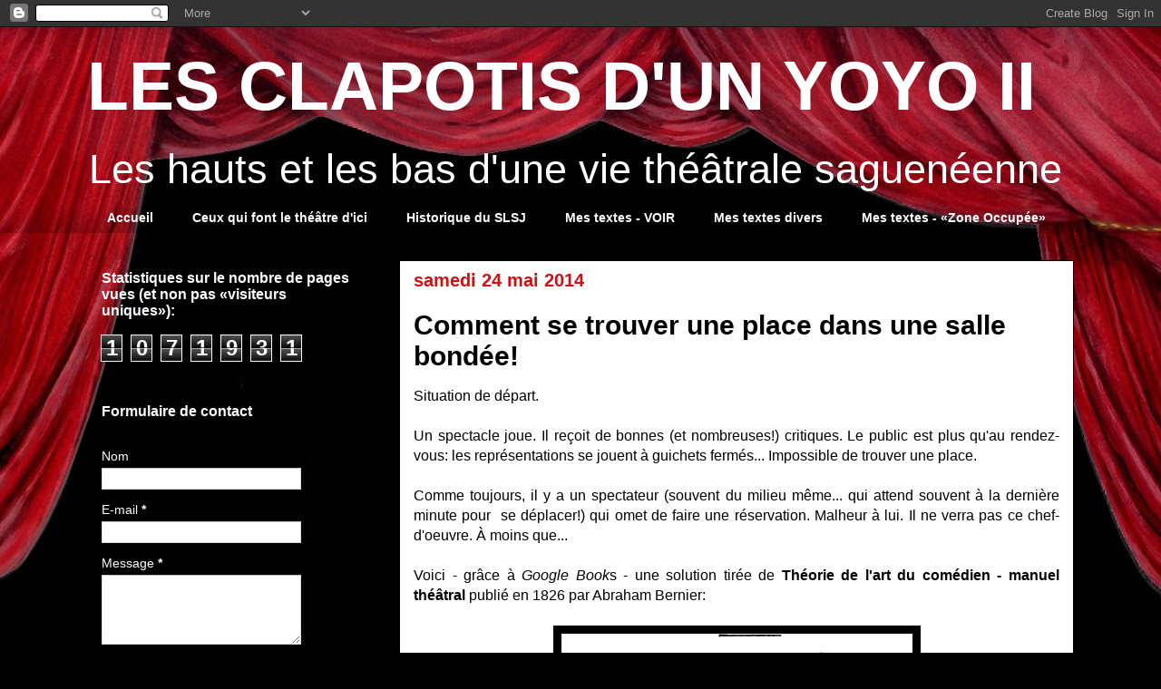

--- FILE ---
content_type: text/html; charset=UTF-8
request_url: https://www.lesclapotisdunyoyo2.com/b/stats?style=BLACK_TRANSPARENT&timeRange=ALL_TIME&token=APq4FmCScU3XLIlJkzo_kpa1JlM3IMrZsOd4sPJbK8dOgpMzcsinNdwFJROyZ4LKqbh-wHsoj1tJ-PI5uvyTyqmKqLCHDbcDFA
body_size: 43
content:
{"total":1071931,"sparklineOptions":{"backgroundColor":{"fillOpacity":0.1,"fill":"#000000"},"series":[{"areaOpacity":0.3,"color":"#202020"}]},"sparklineData":[[0,19],[1,25],[2,51],[3,47],[4,41],[5,30],[6,23],[7,31],[8,31],[9,47],[10,47],[11,30],[12,40],[13,36],[14,38],[15,32],[16,34],[17,35],[18,36],[19,37],[20,53],[21,86],[22,32],[23,61],[24,99],[25,88],[26,37],[27,8],[28,7],[29,3]],"nextTickMs":900000}